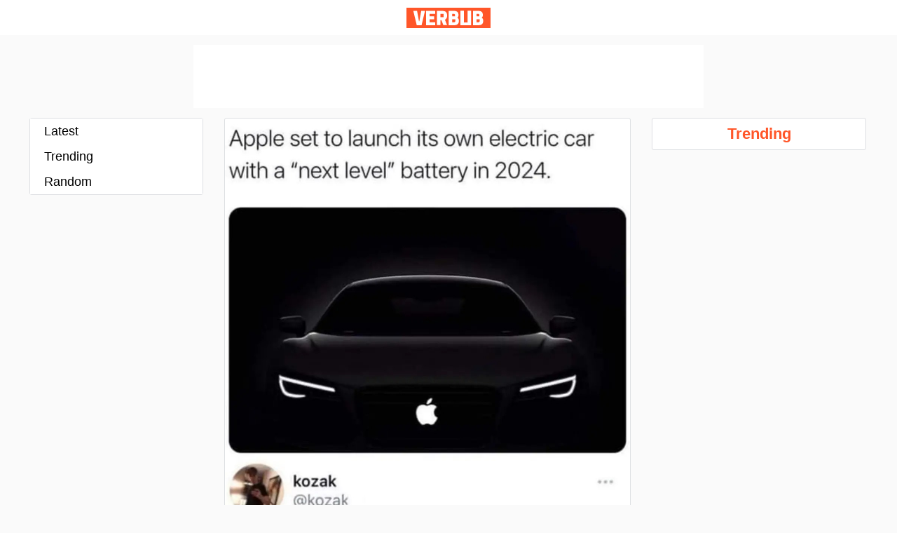

--- FILE ---
content_type: text/html; charset=utf-8
request_url: https://www.google.com/recaptcha/api2/aframe
body_size: 268
content:
<!DOCTYPE HTML><html><head><meta http-equiv="content-type" content="text/html; charset=UTF-8"></head><body><script nonce="SRrqqJui4HLGwqfe24zegA">/** Anti-fraud and anti-abuse applications only. See google.com/recaptcha */ try{var clients={'sodar':'https://pagead2.googlesyndication.com/pagead/sodar?'};window.addEventListener("message",function(a){try{if(a.source===window.parent){var b=JSON.parse(a.data);var c=clients[b['id']];if(c){var d=document.createElement('img');d.src=c+b['params']+'&rc='+(localStorage.getItem("rc::a")?sessionStorage.getItem("rc::b"):"");window.document.body.appendChild(d);sessionStorage.setItem("rc::e",parseInt(sessionStorage.getItem("rc::e")||0)+1);localStorage.setItem("rc::h",'1769238342557');}}}catch(b){}});window.parent.postMessage("_grecaptcha_ready", "*");}catch(b){}</script></body></html>